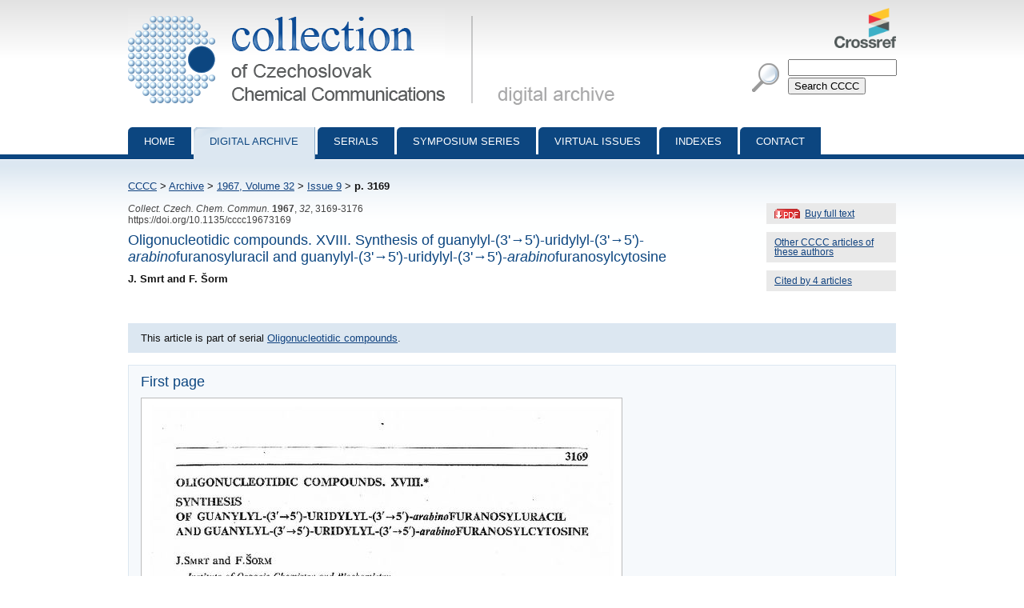

--- FILE ---
content_type: text/html; charset=utf-8
request_url: http://cccc.uochb.cas.cz/32/9/3169/
body_size: 1944
content:
<!DOCTYPE html PUBLIC "-//W3C//DTD XHTML 1.0 Strict//EN"
"http://www.w3.org/TR/xhtml1/DTD/xhtml1-strict.dtd">

<html xmlns="http://www.w3.org/1999/xhtml" xml:lang="en">
<head>
  <meta http-equiv="content-type" content="text/html; charset=utf-8" />
  <meta http-equiv="content-language" content="en" />
  


  <title>
CCCC 1967, Volume 32, Issue 9, Abstracts pp. 3169-3176

 | Collection of Czechoslovak Chemical Communications</title>

  <link rel="stylesheet" type="text/css" href="/styles/screen.css" media="screen" />
  <link rel="stylesheet" type="text/css" href="/styles/print.css" media="print" />
  <link rel="icon" type="image/png" href="/favicon.ico" />
  <link rel="alternate" type="application/rss+xml" title="CCCC Last Issue" href="/rss_cccc.xml" />
  <link rel="alternate" type="application/rss+xml" title="CCCC ASAP Articles" href="/rss_asap.xml" />
  

<meta name="citation_journal_title" content="Collection of Czechoslovak Chemical Communications" />
<meta name="citation_journal_abbrev" content="Collect. Czech. Chem. Commun." />
<meta name="citation_journal_abbrev" content="CCCC" />
<meta name="citation_issn" content="1212-6950" />
<meta name="citation_issn" content="0010-0765" />
<meta name="citation_publisher" content="Institute of Organic Chemistry and Biochemistry AS CR, v.v.i." />
<meta name="citation_volume" content="32" />

  <meta name="citation_issue" content="9" />

<meta name="citation_firstpage" content="3169" />
<meta name="citation_lastpage" content="3176" />
<meta name="citation_doi" content="10.1135/cccc19673169" />
<meta name="citation_language" content="en" />
<meta name="citation_pdf_url" content="http://cccc.uochb.cas.cz/32/9/3169/pdf/" />
<meta name="citation_keywords" content="" />
<meta name="citation_title" content="Oligonucleotidic compounds. XVIII. Synthesis of guanylyl-(3&#39;→5&#39;)-uridylyl-(3&#39;→5&#39;)-&lt;i&gt;arabino&lt;/i&gt;furanosyluracil and guanylyl-(3&#39;→5&#39;)-uridylyl-(3&#39;→5&#39;)-&lt;i&gt;arabino&lt;/i&gt;furanosylcytosine" />


<meta name="citation_publication_date" content="1967" />
<meta name="citation_author" content="Smrt, J." />
<meta name="citation_author" content="Šorm, F." />


</head>
<body>

<div id="page">

  <div id="header">

    <h1 id="logo"><a href="/">Collection of Czechoslovak Chemical Communications - digital archive<span>&nbsp;</span></a></h1>

    <a id="crossref" href="http://www.crossref.org/"><img src="http://assets.crossref.org/logo/crossref-logo-100.png" alt="Crossref logo"></a>

    <div id="searchbox">
      <form method="get" action="/search_results/">
	<div id="params">
	  <input type="hidden" name="s_title" value="true" />
	  <input type="hidden" name="s_abstract" value="true" />
	  <input type="hidden" name="s_keywords" value="true" />
	  <input type="hidden" name="s_author" value="true" />
	</div>
	<p id="phrase">
	  <input id="searchphrase" name="q" type="text" value="" />
	</p>
	<p id="submit">
	  <input id="searchsubmit" type="submit" value="Search CCCC" />
	</p>
      </form>
    </div>
  </div>

  

  <ul id="nav">
    <li><a href="/">Home</a></li>
    <li><a class="current" href="/archive/">Digital archive</a></li>
    <li><a href="/serials/">Serials</a></li>
    <li><a href="/symposium_series/">Symposium series</a></li>
    <li><a href="/virtual_issues/">Virtual Issues</a></li>
    <li><a href="/indexes/">Indexes</a></li>
    <li><a href="/misc/contact.html">Contact</a></li></ul>

  <div id="content">

    <p id="breadcrumbs">
      <a href="/">CCCC</a> &gt; 
    
        <a href="/archive/">Archive</a> &gt;
        <a href="/32/">1967,
            Volume 32</a> &gt;
        
            <a href="/32/9/">Issue 9</a> &gt;
        
        <strong>p. 3169</strong><span>&nbsp;</span>
    

    </p>

    
    

    
<div id="col">
  
  <div class="inner-col">
    <a href="buy/" class="pdf" title="Size: 3.4 MB">Buy full text</a>
  </div>
  
  
  <div class="inner-col">
    <a href="same_authors/">Other CCCC articles of these authors</a>
  </div>
  
  <div class="inner-col"><a href="cited_by/">Cited by 4 articles</a></div>
  
</div>


<p class="data2">
    
      <i>Collect. Czech. Chem. Commun.</i>
     <b>1967</b>, <i>32</i>, 3169-3176<br />
  https://doi.org/10.1135/cccc19673169
  
</p>

<h3>Oligonucleotidic compounds. XVIII. Synthesis of guanylyl-(3'→5')-uridylyl-(3'→5')-<i>arabino</i>furanosyluracil and guanylyl-(3'→5')-uridylyl-(3'→5')-<i>arabino</i>furanosylcytosine</h3>
<strong>
J. Smrt and F. Šorm
</strong>
<br /><p>

</p>


    
    
        <div class="vi_link">This article is part of serial <a href="/serials/Oligonucleotidic-compounds/">Oligonucleotidic compounds</a>.</div>
    

    

<div class="abstract">

<h3>First page</h3>
<img src="/first_pages/19673169.jpg" class="first_page" alt="First page image" />






</div>




<div class="prevnext">
<a href="/32/9/3159/" class="prev">Previous abstract</a>
<a href="/32/9/3177/" class="next">Next abstract</a>
</div>


  </div>

  <div id="footer">
    <p id="footer-icons">
     <a href="http://www.webarchiv.cz/en" title="WebArchiv - archive of Czech web"><img src="/images/screen/webarchiv.png" width="88" height="31" style="border: 0;" alt="WebArchiv - archive of Czech web" /></a>
    <a href="http://www.adobe.com/products/acrobat/readstep2.html"><img src="/images/get_adobe_reader.gif" alt="Get Adobe Reader" /></a></p>
    <p>Copyright &copy; 1997&ndash;2026 <a href="http://www.uochb.cas.cz">Institute of Organic Chemistry and Biochemistry</a></p>
  </div>

  </div>

</body>
</html>